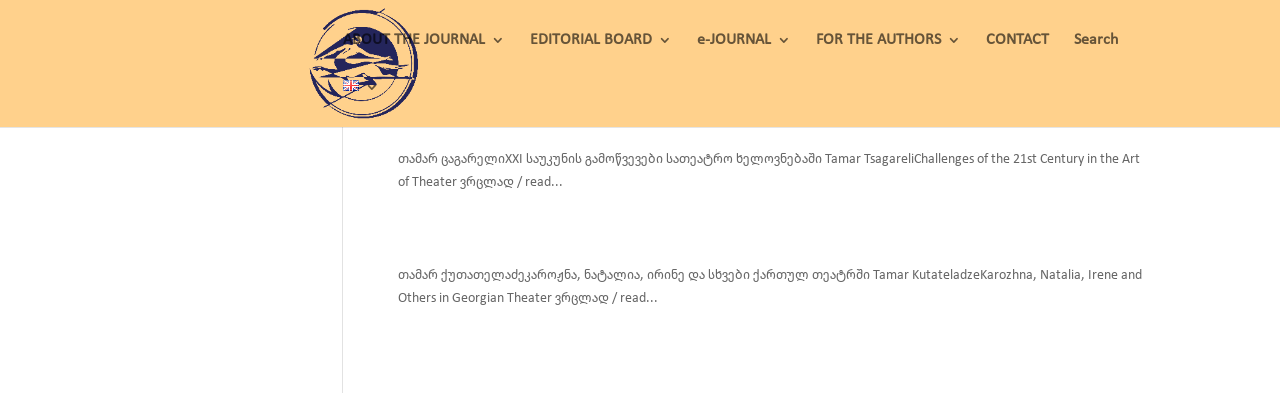

--- FILE ---
content_type: text/css
request_url: https://artsmediajournal.tafu.edu.ge/wp-content/et-cache/1055/et-core-unified-cpt-1055-17673815263782.min.css
body_size: 823
content:
@font-face{font-family:"calibri regular";font-display:swap;src:url("https://artsmediajournal.tafu.edu.ge/wp-content/uploads/et-fonts/calibri.ttf") format("truetype")}.et-db #et-boc .et-l div.et_pb_section.et_pb_section_0_tb_footer{background-image:linear-gradient(180deg,#3c8eca 0%,#03578c 100%)!important}.et-db #et-boc .et-l .et_pb_section_0_tb_footer.et_pb_section{padding-top:10px}.et-db #et-boc .et-l .et_pb_image_0_tb_footer{text-align:right;margin-right:0}.et-db #et-boc .et-l .et_pb_text_0_tb_footer.et_pb_text{color:#FFFFFF!important}.et-db #et-boc .et-l .et_pb_text_0_tb_footer{font-size:16px}.et-db #et-boc .et-l .et_pb_social_media_follow_network_0_tb_footer a.icon{background-color:#3b5998!important}.et-db #et-boc .et-l .et_pb_social_media_follow_network_1_tb_footer a.icon{background-color:#a82400!important}